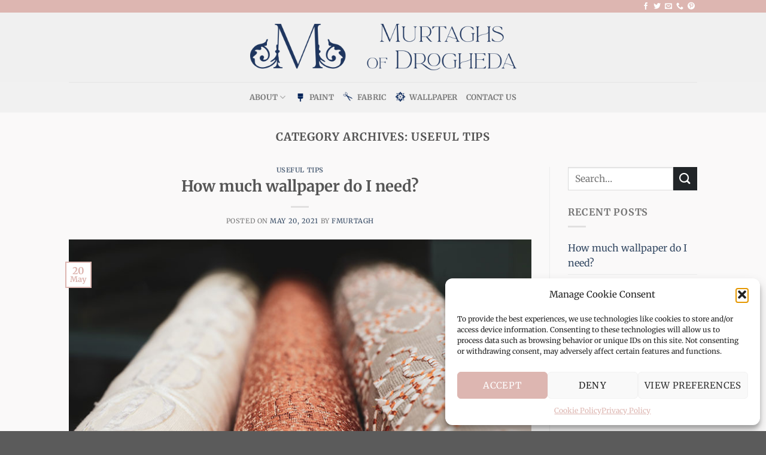

--- FILE ---
content_type: text/html; charset=utf-8
request_url: https://www.google.com/recaptcha/api2/anchor?ar=1&k=6Le_BtoUAAAAADUUqo-XMhl9XzlO3v3LWSfA3c8j&co=aHR0cHM6Ly9tdXJ0YWdoc2Ryb2doZWRhLmllOjQ0Mw..&hl=en&v=naPR4A6FAh-yZLuCX253WaZq&size=invisible&anchor-ms=20000&execute-ms=15000&cb=nll48xw0gx1z
body_size: 45219
content:
<!DOCTYPE HTML><html dir="ltr" lang="en"><head><meta http-equiv="Content-Type" content="text/html; charset=UTF-8">
<meta http-equiv="X-UA-Compatible" content="IE=edge">
<title>reCAPTCHA</title>
<style type="text/css">
/* cyrillic-ext */
@font-face {
  font-family: 'Roboto';
  font-style: normal;
  font-weight: 400;
  src: url(//fonts.gstatic.com/s/roboto/v18/KFOmCnqEu92Fr1Mu72xKKTU1Kvnz.woff2) format('woff2');
  unicode-range: U+0460-052F, U+1C80-1C8A, U+20B4, U+2DE0-2DFF, U+A640-A69F, U+FE2E-FE2F;
}
/* cyrillic */
@font-face {
  font-family: 'Roboto';
  font-style: normal;
  font-weight: 400;
  src: url(//fonts.gstatic.com/s/roboto/v18/KFOmCnqEu92Fr1Mu5mxKKTU1Kvnz.woff2) format('woff2');
  unicode-range: U+0301, U+0400-045F, U+0490-0491, U+04B0-04B1, U+2116;
}
/* greek-ext */
@font-face {
  font-family: 'Roboto';
  font-style: normal;
  font-weight: 400;
  src: url(//fonts.gstatic.com/s/roboto/v18/KFOmCnqEu92Fr1Mu7mxKKTU1Kvnz.woff2) format('woff2');
  unicode-range: U+1F00-1FFF;
}
/* greek */
@font-face {
  font-family: 'Roboto';
  font-style: normal;
  font-weight: 400;
  src: url(//fonts.gstatic.com/s/roboto/v18/KFOmCnqEu92Fr1Mu4WxKKTU1Kvnz.woff2) format('woff2');
  unicode-range: U+0370-0377, U+037A-037F, U+0384-038A, U+038C, U+038E-03A1, U+03A3-03FF;
}
/* vietnamese */
@font-face {
  font-family: 'Roboto';
  font-style: normal;
  font-weight: 400;
  src: url(//fonts.gstatic.com/s/roboto/v18/KFOmCnqEu92Fr1Mu7WxKKTU1Kvnz.woff2) format('woff2');
  unicode-range: U+0102-0103, U+0110-0111, U+0128-0129, U+0168-0169, U+01A0-01A1, U+01AF-01B0, U+0300-0301, U+0303-0304, U+0308-0309, U+0323, U+0329, U+1EA0-1EF9, U+20AB;
}
/* latin-ext */
@font-face {
  font-family: 'Roboto';
  font-style: normal;
  font-weight: 400;
  src: url(//fonts.gstatic.com/s/roboto/v18/KFOmCnqEu92Fr1Mu7GxKKTU1Kvnz.woff2) format('woff2');
  unicode-range: U+0100-02BA, U+02BD-02C5, U+02C7-02CC, U+02CE-02D7, U+02DD-02FF, U+0304, U+0308, U+0329, U+1D00-1DBF, U+1E00-1E9F, U+1EF2-1EFF, U+2020, U+20A0-20AB, U+20AD-20C0, U+2113, U+2C60-2C7F, U+A720-A7FF;
}
/* latin */
@font-face {
  font-family: 'Roboto';
  font-style: normal;
  font-weight: 400;
  src: url(//fonts.gstatic.com/s/roboto/v18/KFOmCnqEu92Fr1Mu4mxKKTU1Kg.woff2) format('woff2');
  unicode-range: U+0000-00FF, U+0131, U+0152-0153, U+02BB-02BC, U+02C6, U+02DA, U+02DC, U+0304, U+0308, U+0329, U+2000-206F, U+20AC, U+2122, U+2191, U+2193, U+2212, U+2215, U+FEFF, U+FFFD;
}
/* cyrillic-ext */
@font-face {
  font-family: 'Roboto';
  font-style: normal;
  font-weight: 500;
  src: url(//fonts.gstatic.com/s/roboto/v18/KFOlCnqEu92Fr1MmEU9fCRc4AMP6lbBP.woff2) format('woff2');
  unicode-range: U+0460-052F, U+1C80-1C8A, U+20B4, U+2DE0-2DFF, U+A640-A69F, U+FE2E-FE2F;
}
/* cyrillic */
@font-face {
  font-family: 'Roboto';
  font-style: normal;
  font-weight: 500;
  src: url(//fonts.gstatic.com/s/roboto/v18/KFOlCnqEu92Fr1MmEU9fABc4AMP6lbBP.woff2) format('woff2');
  unicode-range: U+0301, U+0400-045F, U+0490-0491, U+04B0-04B1, U+2116;
}
/* greek-ext */
@font-face {
  font-family: 'Roboto';
  font-style: normal;
  font-weight: 500;
  src: url(//fonts.gstatic.com/s/roboto/v18/KFOlCnqEu92Fr1MmEU9fCBc4AMP6lbBP.woff2) format('woff2');
  unicode-range: U+1F00-1FFF;
}
/* greek */
@font-face {
  font-family: 'Roboto';
  font-style: normal;
  font-weight: 500;
  src: url(//fonts.gstatic.com/s/roboto/v18/KFOlCnqEu92Fr1MmEU9fBxc4AMP6lbBP.woff2) format('woff2');
  unicode-range: U+0370-0377, U+037A-037F, U+0384-038A, U+038C, U+038E-03A1, U+03A3-03FF;
}
/* vietnamese */
@font-face {
  font-family: 'Roboto';
  font-style: normal;
  font-weight: 500;
  src: url(//fonts.gstatic.com/s/roboto/v18/KFOlCnqEu92Fr1MmEU9fCxc4AMP6lbBP.woff2) format('woff2');
  unicode-range: U+0102-0103, U+0110-0111, U+0128-0129, U+0168-0169, U+01A0-01A1, U+01AF-01B0, U+0300-0301, U+0303-0304, U+0308-0309, U+0323, U+0329, U+1EA0-1EF9, U+20AB;
}
/* latin-ext */
@font-face {
  font-family: 'Roboto';
  font-style: normal;
  font-weight: 500;
  src: url(//fonts.gstatic.com/s/roboto/v18/KFOlCnqEu92Fr1MmEU9fChc4AMP6lbBP.woff2) format('woff2');
  unicode-range: U+0100-02BA, U+02BD-02C5, U+02C7-02CC, U+02CE-02D7, U+02DD-02FF, U+0304, U+0308, U+0329, U+1D00-1DBF, U+1E00-1E9F, U+1EF2-1EFF, U+2020, U+20A0-20AB, U+20AD-20C0, U+2113, U+2C60-2C7F, U+A720-A7FF;
}
/* latin */
@font-face {
  font-family: 'Roboto';
  font-style: normal;
  font-weight: 500;
  src: url(//fonts.gstatic.com/s/roboto/v18/KFOlCnqEu92Fr1MmEU9fBBc4AMP6lQ.woff2) format('woff2');
  unicode-range: U+0000-00FF, U+0131, U+0152-0153, U+02BB-02BC, U+02C6, U+02DA, U+02DC, U+0304, U+0308, U+0329, U+2000-206F, U+20AC, U+2122, U+2191, U+2193, U+2212, U+2215, U+FEFF, U+FFFD;
}
/* cyrillic-ext */
@font-face {
  font-family: 'Roboto';
  font-style: normal;
  font-weight: 900;
  src: url(//fonts.gstatic.com/s/roboto/v18/KFOlCnqEu92Fr1MmYUtfCRc4AMP6lbBP.woff2) format('woff2');
  unicode-range: U+0460-052F, U+1C80-1C8A, U+20B4, U+2DE0-2DFF, U+A640-A69F, U+FE2E-FE2F;
}
/* cyrillic */
@font-face {
  font-family: 'Roboto';
  font-style: normal;
  font-weight: 900;
  src: url(//fonts.gstatic.com/s/roboto/v18/KFOlCnqEu92Fr1MmYUtfABc4AMP6lbBP.woff2) format('woff2');
  unicode-range: U+0301, U+0400-045F, U+0490-0491, U+04B0-04B1, U+2116;
}
/* greek-ext */
@font-face {
  font-family: 'Roboto';
  font-style: normal;
  font-weight: 900;
  src: url(//fonts.gstatic.com/s/roboto/v18/KFOlCnqEu92Fr1MmYUtfCBc4AMP6lbBP.woff2) format('woff2');
  unicode-range: U+1F00-1FFF;
}
/* greek */
@font-face {
  font-family: 'Roboto';
  font-style: normal;
  font-weight: 900;
  src: url(//fonts.gstatic.com/s/roboto/v18/KFOlCnqEu92Fr1MmYUtfBxc4AMP6lbBP.woff2) format('woff2');
  unicode-range: U+0370-0377, U+037A-037F, U+0384-038A, U+038C, U+038E-03A1, U+03A3-03FF;
}
/* vietnamese */
@font-face {
  font-family: 'Roboto';
  font-style: normal;
  font-weight: 900;
  src: url(//fonts.gstatic.com/s/roboto/v18/KFOlCnqEu92Fr1MmYUtfCxc4AMP6lbBP.woff2) format('woff2');
  unicode-range: U+0102-0103, U+0110-0111, U+0128-0129, U+0168-0169, U+01A0-01A1, U+01AF-01B0, U+0300-0301, U+0303-0304, U+0308-0309, U+0323, U+0329, U+1EA0-1EF9, U+20AB;
}
/* latin-ext */
@font-face {
  font-family: 'Roboto';
  font-style: normal;
  font-weight: 900;
  src: url(//fonts.gstatic.com/s/roboto/v18/KFOlCnqEu92Fr1MmYUtfChc4AMP6lbBP.woff2) format('woff2');
  unicode-range: U+0100-02BA, U+02BD-02C5, U+02C7-02CC, U+02CE-02D7, U+02DD-02FF, U+0304, U+0308, U+0329, U+1D00-1DBF, U+1E00-1E9F, U+1EF2-1EFF, U+2020, U+20A0-20AB, U+20AD-20C0, U+2113, U+2C60-2C7F, U+A720-A7FF;
}
/* latin */
@font-face {
  font-family: 'Roboto';
  font-style: normal;
  font-weight: 900;
  src: url(//fonts.gstatic.com/s/roboto/v18/KFOlCnqEu92Fr1MmYUtfBBc4AMP6lQ.woff2) format('woff2');
  unicode-range: U+0000-00FF, U+0131, U+0152-0153, U+02BB-02BC, U+02C6, U+02DA, U+02DC, U+0304, U+0308, U+0329, U+2000-206F, U+20AC, U+2122, U+2191, U+2193, U+2212, U+2215, U+FEFF, U+FFFD;
}

</style>
<link rel="stylesheet" type="text/css" href="https://www.gstatic.com/recaptcha/releases/naPR4A6FAh-yZLuCX253WaZq/styles__ltr.css">
<script nonce="kFquTcClpwNSW_4e09Kecg" type="text/javascript">window['__recaptcha_api'] = 'https://www.google.com/recaptcha/api2/';</script>
<script type="text/javascript" src="https://www.gstatic.com/recaptcha/releases/naPR4A6FAh-yZLuCX253WaZq/recaptcha__en.js" nonce="kFquTcClpwNSW_4e09Kecg">
      
    </script></head>
<body><div id="rc-anchor-alert" class="rc-anchor-alert"></div>
<input type="hidden" id="recaptcha-token" value="[base64]">
<script type="text/javascript" nonce="kFquTcClpwNSW_4e09Kecg">
      recaptcha.anchor.Main.init("[\x22ainput\x22,[\x22bgdata\x22,\x22\x22,\[base64]/[base64]/[base64]/[base64]/[base64]/KHEoSCw0MjUsSC5UKSxpZShILGwpKTpxKEgsNDI1LGwpLEgpKSw0MjUpLFcpLEgpKX0sRUk9ZnVuY3Rpb24obCxDLEgsVyl7dHJ5e1c9bFsoKEN8MCkrMiklM10sbFtDXT0obFtDXXwwKS0obFsoKEN8MCkrMSklM118MCktKFd8MCleKEM9PTE/[base64]/[base64]/[base64]/[base64]/[base64]/[base64]/[base64]/[base64]/[base64]/[base64]/[base64]\\u003d\\u003d\x22,\[base64]\\u003d\x22,\x22wrfCj8OdWcO4ZT3CvMOXw4dFw7/[base64]/UcK6w7vDlFPDok3DmMOrwpTCkyxWHMKXwp/CjDvClE7CnsKtwpbDoMOEcUdWPm7DvGUvbjFhF8O7wr7CiWZVZ3BHVy/Cq8KoUMOnWMOYLsKoHcOtwqlOPgvDlcOqC0rDocKbw7gcK8OLw4V2wq/[base64]/Cq8K+w47CgsO9R8ONw7gYwo7CssK/ImwPUzIhM8KXwqXCtHvDnlTCnCsswo0CwpLClsOoNMK/GAHDiH8Lb8OfworCtUxLVGktwq3Crwh3w6N0UW3DgDbCnXEhM8Kaw4HDisKdw7o5DmDDoMOBwo3CksO/AsOhasO/f8KGw7fDkFTDnSrDscOxNsKQLA3CvBN2IMOxwo8jEMOcwpEsE8KKw4pOwpBuEsOuwqDDtMKpSTcSw4DDlsKvJyfDh1XCrMO0ETXDuzJWLVFzw7nCnW7DniTDuQUNR1/DrgrChExwTCwjw43DgMOEbnzDrV5ZKShye8OcwofDs1pbw503w7skw7U7wrLCisKzKiPDpsKPwos6wrrDr1MEw55BBFw0XVbCqlfChkQ0w5UTRsO7JBs0w6vCiMOHwpPDrBg7GsOXw5VnUkMWw77Do8KbwoHDv8Otw7nCo8O+w5nDlsK1cE1Ewp/CrxlDPwXDhsOGKMOyw5nCjsOXw41kw6HCjsKWwrvCrcK9Dn7Csy56w7PCiWbCsx3DrsOEw4kifcKnbMKxAXrCuFQ0w6HCm8Oewo5Lw7/[base64]/ViIMM8KDMsOVMcKMwrnCkwTCmcO4w5F9UUYuAVPCuVsaw4/ClcK7w5LCiH9hwrLDmi5lw4TCpwNwwqI/[base64]/DihnCnsOlwoVPw5Yvw5HChV7CnMKmecK1w44WS1NAw40EwpZofWxTW8K6w4x0wrLDhAQdwqbCiUvCt3bCmk9LwoXCgMK6w5/ClSEXwqJZw5hqP8OowqXCoMO8wpTCk8KzWnsqwoXCnsKNdRrDrMOvw6Mcw4jDnsK2w7dIbnnDnsKnLS/CjcKqwohWXDp7w6dAFsOpw77CvMO2OXYZwrgvJcOcwpN9IyZow4VLQmXDl8KNWCTDo2sHU8ObwpjCucOVw7vDisOBwrtsw6vDh8KewoJsw7rDm8OVwqzCkMODYQwYw6jCgMObw4vDrx89ES9Vw7vDtcO/C3fDh1/DsMOaWlHCm8OxWsKuwrvDicOZw6nCjMK3wqhZw7UPwoJyw6LDlH/CuW/DsnTDncKLw7PCkipdwoZhb8KbBsKSA8OSwrvCucK4a8KYwox3cVZDOsKaOcOOwq8ewqBqIMKLwoQUWhNww6h0YMKSwr8Tw6HDi0I8ehXCocKyw7PCpcOSWG3Dn8OSw4gzw6R0wrkDG8O/MGFyecKdScK+KcKHCBDCkTYMw6PDgQdSwpEww64nw63CulM+C8OSwrLDtXwdw7TCqUTCvMKcGErDmcO/F3pUVWIlJMKiwpLDrXzCh8Opw6XDsmLCmMKyYC/DhSRJwqZHw5ZSwpvCnMKwwrAMPMKlWwzCuhPCmwvCvjDDvF0pw6vCjcKIIA4XwrAcWMOXwqYSUcOPQE53RsOdPcO7YcKtwrvCuHrCjFoeMsOuHTTCp8KZwr7Dizt9wpxPO8OUHsO5w5vDrx10w4/DhFZ+w4bCt8KawoTDvcO8w7fCoW3Dlw53w7HClhPCm8KiNgIxw7vDrcKZAmPCsMKhw7UZFWLDjkTCucKzwoLCthQHwo/[base64]/[base64]/CicKcwrZnHsKMG3gxwqJww6dQXjvCow8Gw74ow7lkw5nCvVbCm39Aw5HDmQc4LULCiG5GwrnChUzCujfDoMKpZm8Dw4/CmznDggzDhMKTw7bCjsK7w5ljwoN8Nj3DtUNCw7nCv8K1K8KPwqHChsKkwrkTGsONEMK4w7R8w64NbjMpaTzDlsOOw7fDvATCj2XDvlHDkGw5e1MdTlrCi8K2YHsmw7LCgMK5wrlgPcO6wq9Say3CrF1yw6/CtcOnw4XDiFUqSBfCgFN6w6kNLcObwrrCgzPDtcOrw6Eaw6YVw6Bpw6ILwrTDusO2w7jCk8OEC8KCw5VNw6/CnhMbVsOxDMOSw6fDhMKHwpfDucKzTcKxw4vCiSxiwr0wwpV2dD/CrVLDhjlFZxUmw7VAH8ObA8Ktw5FmDsKTF8O7Zwcfw57DtMKcw7/DrGHDo1XDukNew4h+wpxNwr3DlCAgw4HCkxkyQ8K1woVpwonCgcKZw4MuwqJ4JcKEcmHDqExRG8KqLREkwq/[base64]/DVPClMKSZ8Ojw43CsFXCoMK7w7J+Ul5/w4nCtcO4wrcNw4TDv33DjgTDmU1qw6vDr8Kcwo7Dt8K9w7TCgQAQw7QXRMKuMnbCnQbDog4nwogkAFkUEcK+wr1UDnISbVbCli/CusK9AcKkZE3Clh4WwoxPwrHCuxJow75NOkTCjcKJw7cqw7XCisOMWHAMwqXDh8KCw5d+JsOnw5REw4LDhMKPwqsqw7RIw4HCiMO/QBvDgjLCnMOMTGNYwrxzCGnCr8K8D8K+wpRiw5FrwrzDiMKnw7oXwq/Ch8OmwrTCiVVoEDvCh8Kow6jDskpIwoVHwofCqQQmwrXCsAzDvMKEw6Bnw4vDmcOuwrw8cMOvKcOAwqbCvMKdwqppVVFkw5p2wrjCmA7CqmM4fWJXPzbCgsORdcKGwq98S8OrTsKCaxBtYsOdJhktwqROw6MDfcKPXcORwrbChUTDoFAUOMOlw6/DtExffMK6JMKrKHU0wqzDncObHxzDoMOYw7RnbR3DvcKaw4Nna8KEVw3Dv350wrFzwpvDh8ObXMOqwrTCo8KLwrjCmlhqw4/CtsKcTizCg8Ojw4VnD8K/ECkQDsK5csOawpPDvUkFGMOIM8Krw7nClkbCi8O8esKQET3DjcO5fMKXw4IOf3wYdMOAOsOZw6LCoMKmwrJ3cMOxW8OdwqJhwrDDm8K6MHrDkDUawq9wIV5aw4zDsgDCg8OhbwFowqYmMnHDhsK0wozCmsOowozCu8KlwqvDvw42wrrCg1/Cl8KEwq0SbSHDkMOewp3Cj8Kpwp5fwpbCrzwvSkDDqB/CvWgMR1LDjiYJwq3CtSwLQMOjP2QWYcK7w5rDmcOGw5HDg1kTSsK8CMOpEMOUw5spPMK9GsKfwobDl0TDucKNwowFwrvCp2FAEHrCucKMwpxQIE8Zw7ZHw4kkSsKsw7rCkVITw6QoKwDDt8K8w5Rzw4XDu8KJWcO8XQZVPRZke8O8wrrCpMKVbDVkw4Q/[base64]/CkMODScKkw6g7RzdcwpYeKz0Cw5nCucKswofCj8KCw4/CnsKPw759PcOcwp7CiMKmw5UFV3DDvSMvVQAVw5lvw5ttwoPDrk/[base64]/[base64]/CicK2C3nDmEgmbsKxX8OVw4A8woFvIDJfwrM+w6oVa8OHFcKrwqd1C8OVw6fDuMK6BSdgw71nw4vDjzJfw7rCqMKuCT3DgcOFw4ZhFcKuGsK5wrXClsOYOsOFFhJTwrlrOMONIcOpw5LDoTlpw4JLEDZKwp/DiMKxFMOVwqRdw5TDt8O7wq7CrwdmbMKeSsO/[base64]/DlcOcw51VOjfCgDjDmTN2w4gtKnzCnHTDocK6w6hQK1gzw6/CosKqw6HCgMK5DCskw7oNw4V9XzpKT8OaV1zDncK7w6zCkcKuwrfDoMO9wozCnxvCkcO2FALCrgwdRUFDwr/ClsOCAMKAW8OzAXHCs8KKw4k+G8O9HlxlCsK9QcK/RQ/[base64]/[base64]/Dj0g5NMKhwqAHwpoFwp7CjUfDh8OBcMKmS8KueMOWwrUrw5sicERFK1Qnw4Idw4AvwqBkNQXDp8KQXcOfw6BCwrPCn8KFw63Cl1IXwpHCpcKSe8Khw5DCqcOsLk/ChgPDrsKawozCrcKfOMKMQi7CtcKbw53CgV3ClcKsKyrCm8KFL3Y4w6gCw6rDim3DvFnDkcKuw5wFBFzDl3TDssK/[base64]/Dgg4pUX4Dw4zDr8OvGQDCgcKINEHCksKXUBvDhyrDu2vDqy7CssKgw6Ukw7rDjkIjQDzCkcO8LcKJwoliTEDChcKWHBgnwqEveg4GUBorwojClMK/wrtTwpjDgMOFKcOFAMO9FQ7DlcKXDMOCBcOBw7JHWj/ClcOdR8OnCMKWwoR3Hg97wo3Dnl8OBcOywqvCi8KNwpR1wrbCrmt/XhxBFMO7EsKAw65Mwol5YMOvdVdKwpfCsGLDpmXChMKIw5fCjsKmwr4dw4dGOcO4w5jCscKHRmPCkxQWwqzDgH11w5cSaMObesK9CAchwp1dYcOhwqrDq8KmaMOaGsKvwrwZYETCl8OBIcKGW8O1Fl0EwrFsw4sPe8Ogw5rCjMOjwqt/EcKHeDQawpUWw4rClXfDj8Kew54pwqLDq8KKJsKjAcKVdxxRwrt1PibDjcOHNEtKw6DCmcKIfMODMRLCtHLCpDwTEMKVTcOjScOWB8OIV8OyPMKpwq/CjxLDtFjDqcKNZFzCvFnCocKvUsKkwoTDs8KCw6xkw4HCnmMXB1XCtMKLwoTDohnDk8KUwr8lKsO6LMK2FcKjw5lJwp7DkUHCpwfCtk3DsBbDpiTDuMO7w7NKw7rCisOJwql2wrREwp8Uw4U4w7XDosOUdE/CsW3DgSTCrMOhXMOHZcKbLMOkRsOYJsKuZB1WcwzCmMKlS8OnwqgRHDcCIMOtwo1sLcOlO8OxDMKZw4nDiMOSwrclZ8OiPQ/CgR/DvmDCgmDDv0lmwqkmWHAmeMKjwqTCrVfCiTEVw6/Cm0PCvMOOd8KewotVwoHDocObwpoewrzDkMKWw5dbw7BKwqrDjsO4w6/CsyfDhEvCosKlaBjCk8OeOsOAw7HDoWbDj8OXwpF2T8O7w4cvIcO/ccKrwqQeAMK0w43DsMKtXDrCvizDpwcKw7Y+TV45dEfDnFXChsOcDgl0w4khwrN0w7rDpsK5wogHB8KCw7x8wrkXwpfCuDzDuTfCmMKxw6bDl3/Cp8OKwpzCiyHCgcOLa8K+NSjCtx/Co3rCs8OnBFRPwpXDnMO5wrddCxUfw5PDnUHDssK/YgLDo8OQw4HCgsK6wojDncKHw64Ww7jCkkHCtjPChmPDs8KjPQfDjcKjWMOjb8OhM3FLw5LCnW/DtSEtw4zCq8OWwoFPGcKCOyxbE8KXw4gVwrjClMO5RsKPWBB2w7zDl13DqkQUOQDDl8KCwr4xw54Wwp/[base64]/DgMOxw5ldOcKPwrYVJ8KCSQpfwpHCvsOjwo/DnDg4S3ZHQ8Kxw5/DpTZaw7U4UsOqwoZDScKvwrPDnT1MwqAjwq53w4QCw43CsmXDisKLXVjCrRjCqMOEEmjDv8KoWhjDucKwW0pVw4nDsmHCosOLdMKdHCHCmMKPwrvDlcK2woLDu3oIfWF8UMKsFE4JwrV+d8O7wpx5CVdlw5/CrEEMJCZkw7zDmsOSIcO9w69OwoN3w545wqfDnHFXKR99Hx9oK1LCocOpZS0xIFbCvDDDmAbDi8OoM0ATPUA1O8KvwoHDjFNUNgMXw4/[base64]/Cs8K4OyIcFSLClMK6GsKFWQNoZwIoPyDDs8KXKFU3IGxrwp7DiirDj8Khw7Rhwr3CuRkSw6gyw5BUQWzDhcK9EcO6wo3Cs8KuUsOqdsOEMR9mECFLEzRxwpbCk3LDlXorJBPDmMO9I13DkcK5ZC3CqCEmRMKpFA/Dv8Klwo/DnWcfVsK6ZcONwoM1wo/CjMO0eCImwr/DoMOqwpUNNz3CrcKNwolFw4jCiMOUYMOsCD9wwozDo8OVw4lcwp7Cm3PDtU4RacKCwrk9O1gINsK1dsOowpXDrMK7w6vDiMKjw45Rw4DCi8O/G8OFF8O4bR7CocOCwqJDwpk5wpEZcz7CvS3CmiJdF8O5PSbDq8KxL8KVYHfCi8OCGMOXeVTDvMOSdADDtQrDgcOuCMKUECrDgcKURjIKfFF6R8OCGXtJw5RWZ8O6w5NBw7nCtEY/wovClcKQw7LDosK3FcKgUnlgYz52Rw/[base64]/DqwDDmlLDo24Sw4ARAVzDncKowq7Dp8OuO8KqAsOjb8K1PsOmAn9pwpUbAhx6wpnCpMOjcCPDocKoVcK2wrdxw6YkZcO/w6vDucKXAcKUE2TDosOIGy1hFEvCoV0Dw7s8wpLDgMKnTcKyQsKOwpVZwpwUXl9SHxvDoMOhwpDDgcKtWGJ0CcOWRxcMw5psDHR/RcOaecORBibCqznChgE6wrLCtEnClAXCm0xdw6t0aRg2AcOmUsKGcRFGJB9/AcO6wrjDuQjDksOtw4rDi1jCkcKYwq9oD1TCqsKeIMKLbjIsw5h8wpPCusKbwo7CrcK4w6ZSUsOfw6Jha8OgAl18NUPCqXbCkznDp8KYwpTClsKDwo7CrSdwNMOvaSjDsMOswptTOXTDqV3Ds1HDlsK/wpTCrsOVw498EmvDtj/[base64]/wrPCpMO0e3/DqglebUHCu8OMbcKOw4/Co8O4w5IIWmvCp8ONw5nCicO/cMKcEgfDqXNEw4lUw77CscOBworClsKAeMKAw4Bywq0+wq3CnsOHQ25sQjF1wqJowqAhwp/Co8Kew7HDihvDrEDDh8KPLy/DjMKKWcOpccKBZ8O8W3jDpsO6wqQvwpHCqm5xPAnCsMKgw4EACcK1VU3CsjzDqEYzwptYXyBWwoQZWMOKPFXCsBXCh8O+w7guw4YwwqPDuCvDtcKuwpNZwoRqw6pTw748aB7CvMKYw58OFcK/HMOqwptUAyZyCkcFWsOTwqBkw4HDgXwowpXDuHAxJcK0CcK9UMKiI8Ouw5ILLsOYw5hHw5zDqn8cwoYYP8KOwrwOeDFiwrIYBTXDjFlZwoFcFsOVw6/[base64]/Cmxwye8KBOMOkTFQ7w6fDmsKQb8OBwp1fX2jDnkpLSn/DoMKFw4DDozzCnQXDjh/CoMOsEz54ScKEWCFqwqNHwr7CscO5AMKeMcK8LyBIworCqHoKG8K2w6XCgcKhBsK7w4rDhMOfRS4lJsOeQcKBw7bCsWrCksKOX2jClMOOSSTDoMOnTzYpw4V/[base64]/DisK1wp5EDsKsw4hnwrRcw7o+w51Iw6IUw4XCgsOKO3PCryFiwqkewpfDmXPDq1JEw51Mwo5Bw5Efw53DgwF7NsKwZcOHwr7ClMOmw5M+wrzCv8Ozw5TCoH4pwroMw67DrSHCoy/DjEHCoF7CpsOEw4zDtcOwbn1BwrUFwqHDvk3Cj8K/wpPDkR55MF7DpsODf3MfN8KvZQIgw5jDpSfCssKEFHvCqsO5JcOKw5nCqcOgw4nCjsKDwrbCi2hRwqUiEcKFw4wbwocmwqnClDzDpMO6WCHCrsODVXHDksOJd0x1BMOQb8KHwo/CpsONw5/[base64]/[base64]/w7c4w7nDrcKcWXpzw6rDhsOHwrlIw5/CpTrCgMKcFnPCmxI0w6XDl8Kiw6pMwoBfbMKyPAp3DDUTI8OYR8KswrdeCS7CtcOoJ0HCmsOxw5DDrcKbw7MBEMKtK8OvPsO+bEhmw4orFX/Cp8KTw4hSw74aeAV/wpPDohjDqsOcw5l6woBpQsKGMcK+wpcRw5AjwpnDlD7Cr8KJLwJXwpbDijnCnGzCrn3DllfDuDPCk8Ohwrd3XMOVdVxWPsOKc8K+Bil9e1nCi3bDgMKPwobCviIJwrRtGCNjw7Iaw61xw6TDlD/CjHljwoAlQ2nDhsK1w63CgMKhBkRnTMKZMiQ5w4NGZMKVf8ORcMKnwq5Zw4XDiMKlw7tTw75TZsKrw43DvlHCtRFAw5XCosO/N8KZwoVoKXHClxzDt8K7HsOzAMKbOwLCm2AiCcK9w4/CkcOGwrNNw5zClsK5FMOWE1VJXcK/UQhtQFjCvcKZw58wwrbDqF/Dh8K4acO3w4ZHfcOow7vClsK6bhHDunvCqsKUa8OGw6XCvCfCgXE4EMO1cMKdwprDqDzDkcK5woXCiMKzwqkwARDCuMOOM28EVcO8wpETw4Nhw7LDpgsbwqEKwo/CsToaUXouAn7CncOcScK6fAkDw5RAVMOhwoUMT8K3wpgXw6zDhnkBWsKXFG5TM8OCdUrCunHCnMO6YzLDkDwKwq9PFBQ+w5LDlinCnE9yM3Abw5fDvy1FwpcnwrQmw75EL8Olw6vDhSvCr8Oyw6XDi8K0w61gB8KBw6t1wq9zw5xcZ8KHJcOMw4LCgMK7w5/ClD/[base64]/Dl2EYwoAqIcKJa2TCpQJlwrkkwozCuwDDoMOnw5Nrw7UywoEuXCzDrcOmwr9FH2wBwp/Dv23Cj8K8JcOnccKmwr/CsxFgATtnaTzCrHPDtB3DglHDlFM1XCw+S8KHGmLCn23CkWvDg8KUw53DrMKhK8K4wo4NMsOeasOtwr3Cg07CpTltHsKYwpk0AkdPYiQiNMOcXEzDh8OSw78Tw59MwpxnACnDow/Cn8Ohw7TCkWMKw4PCumx7w6XDvyzDkCgCKCbClMKgw4TCr8KdwqBjwqzDpBfCpcOMw4jCm1nCmDPCrsOjfDlNPsKUwqp6wqXDi2ZXw5NXwpB/MsODw7JtTiTCpcODwoZPwpg6dcOpEMKrwq9rwrcPw4hYw6TCtQjDq8O/[base64]/[base64]/CrB1De2hGRMOhw5rDijbDoMOGAsOdKUV1X1TChEXChsOAw5XCqxfCgcKTOsKgw6Mow4/DuMO4wrZGM8ObNMOiw4zCmDptAzXDqQzChH/DvcK/[base64]/Dq8OMw4zDhMOjw5/Ck8O+woPDsR3CpHs9wql0w6fCrsK6wp/[base64]/[base64]/MsKqFMOjwpPDpVFjw64Ewq0NwrUPNMO6w41Vw44ww7NvwpXCmMOnwoRgM1/DhMK5w4QkVMKOw7gewrgNw7/CsyDCp35twpHCicObwrM9w581BcKma8KAwrXCuyjCiX/DvVXDgcOrfMOtQ8OeMsK4DMKfwo4Rw6bDusKIw5bCn8OLw4fDu8OSTHg4w6V6LcOdJTbDhMKcP0/Dt0htT8O9O8KaesK7w6lnw4IFw6h1w5ZMEHMucivCtFMMwrPCvMK/OADDsAXDqsO0wrFqw5/[base64]/OjMcwr3CjsKfw7Zsw6lnGgkbGsKww7E0wqsnwoHCuBpAw4TCqmM+w77ClC01Hg42KFlfSgFlw7AYVsK3TMKPCg/DokfCv8Knw7IWSjzDmkFAwoDCp8KMw4XDmMKPw57DrMOuw7UZw7vCgjbCmsKxa8OLwpwww5FRw7gOHsOyY3TDlh1cw4PCqcOja13CnBlEwqVRG8O4wrTDoUzCqsKJXwrDosKYa3DDmsKwPwrCnQ7DimAldMK6w6Mmw4/DgS/CrMKWwqXDu8KDY8OMwpJxw4XDjMO5woVGw5TCg8KBTsKXw64+V8K/[base64]/fU7Dt1Qgw71Sw6IYwpHCpkZxNcKDX8OuFcOVwql1W8OhwpjCmsO0OATDgcKhwrcpKMKfW1tCwpRgX8OcSyYwVUQww4wgQiF5aMOJRMOzcMKiwpbDn8O3wqV9w6oGKMO0w7JMFU4UwpvCiysyAcKqJk4Cw6HDm8Kmw6I4w4/CiMKHIcO8wrHDgk/Cj8O7e8KQwqrCjkTDqAfCq8KUwpslwqLDsiLCp8OyWMOCNkbDrMKEM8KHKsOiw4QRw7Riw5YZY2fCgnrChSrCt8OaJGlQJT/CnWoswrUAYCHCoMK/QAEcNMK5w71sw6zCkxvDtsKGw6BDw57Di8OQwodEDcOFwqI8w7LDtcOed0rDgjzCicKzwqhicVTCnsK8E1PDvsOPCsKrWgtwKcK+wrzDuMKVN3PDiMKFwpEyVx7DtMOkLCvDr8KSaRvDmMKnwr42wr3DoEbCjiFcw7Q6DsOpwqxYw6s6I8O7W2o/aGoAfMKFFWwfK8OLw5sWDyTDnEfDpAMRbG9Bwq/[base64]/DrMKHZGAUW8ObQMO0w7HCtcK8RgJ5w4fCniXDnUvCiMOgwoLDkTUZw7MbBxHCt1nDv8Kmwop+FiwsOD/DiF7Cvy/CnsKETsKDwrXCkDMMwrnCkMKJYcKJEsO4wqRhFcKxPWgFFMO6wr9FNQ9hC8Ojw7NzCHlvw4LDp286w6bDrsKSPMKPS2LDkXk8W0LDpx1/[base64]/DjHbDmVfCrMO4wrLDiU8ha8Oow6gsWMKOWCDCiE/DssKGwqhiwqnDu3fCu8KpaUwdw53DjMONScO0N8K9wrbDlEvCs04rbEHCoMOxwqnDvcKpLHfDlMOhwqXCkGhdA0nCksO5PcKQCXHDg8O+GcOBEnnDusOCR8Knfw/CgcKPB8OZw5Z1w4gCw6TCqsOtBsKxw6kNw7xvXRPCn8OwaMKJwo7CtcODwoN7w5TCqsOgZncUwqbDgcK+wqdow47DpsKDw4MRwoLCmSvDuV9GMRt7w7M3wq7Dn1/[base64]/w6seBcOowr4gND3DjcK/dsOCw63DiMOMwqDCrjTDs8Ovw79/[base64]/CgMOLbsOqZRTDqE7Cs8OAYcOAwpAEcQ9xCA3DmAwlUE3CoSo8w4Umfm55B8Kvwr3DhMOfwp7Cq1TDqFTDhlVcX8OzVMKbwqtwAEDCqlN3w4ZVwp/ClhwzwqPCgiLCjCFeXSHDtzjDkjsnw5ssbcK4MMKPJ13DpcOIwp/CrsK/wp3DisKWJcKpZsO/wq1QwpPDrcK0wqcxwpzDnMK6JmDDujwRwpTDjyXDrF7CqMKJw6A7w7HCuDfCjTt3dsOmw5HCicKNOUTCk8KEwqMyw7PDlWDCrcOHL8OowqLDkMO4woASHMOTBsKIw7jDpiLDtsO9wq/CgHfDnzMvQsOmR8ONA8Kxw40ZwqDDvCcWM8OMw4LCqHkTDMOSwqDDtsOFYMK/[base64]/w7wBw47CgcKzax7Cp8O3wrLDjE8dOG3Cp8Owwrp9JmN/[base64]/Wm9Dw5VGw74Rw4XCoE5Bf3zClxzDlWt7fUZsLMOOYToJwrtKLDRDG3zDtUEZw4rCnMKlw4p3HwLCl1gswpoUw4PCuhtqAsKYMGYiwpdYA8Kow5oWw6bCpmMJwpLDm8OaNhbDui/Dn3oxwpZ5FcOZwpgnwp3DosO1w6jChmdlccKyDsODagrDgSjDmsKUw79+ZcOSwrNsZsOew4B0wqFXOcKIKkvDiFfCksK6OAgxw6g+PwjCvwN2wqDCn8OCB8K+GMOyBsKqwp3CksOrwr0Dw4Nta1jDmmpad2RQw59mW8KGwq8Wwq/Cij1HIsOeBQMcA8O1w53CtQIVwpEWH0vCq3fCkgjCgTDDusKCd8K7w7I0HSVMw4F6w65KwoVmSV/Cm8ORRhfDjj1EE8KCw63CuSV5S2nDsQrCqMKgwoo/[base64]/[base64]/DqjXDuMO1w7HDksOvdMK5w73DphQsN8KOw7ggAkAtw5TDh3/Dl3QDLUjCiErDoW5mGMO9ISchwrsxw70Cwr/[base64]/CsMO7woPDrMOzwrXDmMKVwoNcw4XClMO8RhIBw49/wpXCgC/[base64]/[base64]/[base64]/CihjCtMOJfcKISTFvQlXCrMK1w7lDw7Rqwox7w5bDgMKBSsKASMKTwoF2fSR0dcOWEkJpwrJYLhUCwq8vwoBSEj8EAyhrwpvDgXvCnFjDrsKew68UwpbCiAXDucOQV13DmWdOwpvCjj1NWR/DvVRhwrfDsHI8wqnCh8Ksw7vDtR/DvCnCp3pOfhE4w43DtxUcwpvDgsK/woXDtn0dwqEeDTPCphV5wpTDicOBPynCosOOYwLCgADCucOlw7rCp8KmwonDvMOIdmnCh8K1JDgqOMOGwrnDlyVNbkQNZcKhAsK+clPCo1bCn8OfUA3CnMO8GMOYfcKWwpdTGsOZSsOZMxElCMKwwoQbT2zDncOATMOYN8OjVU/Dt8O1w5/Ci8O8HCTDmw9Lw5Yxw4DDnMKFwrR8wqhSw5DChsOqwrkbw7sgw5VZw5XCi8KAw4nDnAzClcOaIj3DvD/CgxvDuwbCrcOBFcO9DMOmw4jCuMKwOxPCiMOIw7AkSEfCtcO3IMKnecOYIcOQS1PDnBTDjVrDgAFNeWMlTCUow7gUwoXCnzXDgMKtYn4mJBHDmsKXw6QSw79+VCLChMOzwoDDu8O2w6DCgybDjMOjw6NjwpjDlsKsw7xGDzzDiMKgacKDG8KJSsK+N8Owc8OeehkEPj/CnmPDgcOcF0fDv8K/w4vCmsOxw5nClB3CqHgVw6nCmgIEXinDoyURw4XCnE/DnjUVeDjDqAZwBcKhw60cJ1DDvsOtIMO5w43CscKKw6zCu8Ovw7hCwoxfwrrDqhUKHxg2LsKJwr92w7l5w7MVwrTCucO5IMKkLsKTDVBSDVc8wrgHd8KhAsKbd8Onw7d2w5UIw5nDrxl3dsKjw5/DpMOHw50ew7HCqwnDu8OdS8KVOnAOKHDCksOkw7TDmcKkwr/[base64]/w6PCqMOBwoY3H8KwfwvCqcKHwpjDn3ZSI8K8MCTDsFLCoMO1YkcTw51mNcOLwojCoF8sCDRBw4zClQXDvcKiw7nCnzPCvsOpMS/DgVotw7txwq/DiWTDpcKAwprCrMKZNUp8F8K7SCwawpHDkMOvRn4yw6orwqPCuMK8ZlZrW8OLwroyI8KAJz40w4PDicOlwqNsS8O4OcKfwr0/w5ICbsOkw4Yyw4LCk8OvO07CvMKNw7x+wpJPw4jCu8KYCG9BAcO5AcKsD1vDnwfDm8KYwqoewpNLw4PCmw4KUWzDq8KMwpXDoMKyw4/[base64]/CgMKIw6kDw7cgwoN1RBjCicKnwq4VwpvCuDzCqxfCvcOqIcKETCdEfWhJw6bDkwosw53DnsKhwqjDjzhmB0jCt8O5KsKEwp5gRGgtVMKgOMOjJjhtcFnDusOlQUV5w4howpsmPcKvw4PDt8OJO8Odw6gqSsO9wozCoVzDsCh9FV9NNcOQw6wSw4BZO1IMw5/DqEzCtsOaP8OZRRfClcKgw50uw5AXZMOsNmjCj37ClsOMwpN8dMKmd1tRw5nCiMOaw6Ncw6zDh8K8VsK8Gi0Mw5dDeSpuwotywqLCmF/DkC/ChMKXwpfDuMK8VA3Dm8KAfElRw4DChgALwr4dBC5ow6TDtcOlw4zDlcKAUsKfwpzCh8OUGsOLfsOuA8O/w6wsbcOLacKNA8OePH3ClVDCoXXClsO6FjXCgMKlXn/DtMODFMKhVcK0P8OlwoDDrBbDp8OwwqtIE8KGWsOXHVgmacO/wpvCmMK7w6IHwq/DnBXCvsOZEwfDmsKGeWEmwqrDnsKHwqg0woXChBTCgsOWwrxewqHDrcO/OcKFw75iS1hVVkDDjMKuRsKEwpbCuivDiMKWwrDDoMOkw6nDvXY/AiLDjxDClkhbNyRiwr1yScKcDmdxw5zCvg7DoVXCgsKJP8KxwqcmcsOewojCpzjDpigiw7nCqcKkYE4LwpfCn0psZsKZOXjDmMOhMsOOwphZw5cKwp0qw7nDhiPCj8KVw4g6woHCi8KTw6FsVw/Dhg7CqcOPw7pxw5fCvjrCqMOlwq7DphFlB8OPwpN5w7pJw5JmUk7DiFR7bDPCp8OYwqLCvXRMwqVGw7Y1wq/CmMOXacKRGl/DtsOyw77Du8KrJcKcQ1/[base64]/CnUJPwqHDpMO4w63DlX/DjsOQwo7CpcOVKcK7O8K0aMKawoTDl8OMOcKaw7fChsKOwp8nSjvDqXnDpx5Kw59zKcOAwqF0dMONw6cwTsKHM8OOwoorw7RMSw/CkMKURAnDjwTCozDCtcK2CMOCw69JwpLCmBAXYCshwpJdwpUgMMKPfUjDtkdfe27Dl8KowodjAcKRZsKlwoZfQMOmwqx7FGE/w43DvMKqAXDDi8OowpTDhsKIcSpow4djNTNvGCHDlnBoRHdewqnDp2IiaSRwRsOCwq/Dm8KXwqDDjVZWOhnCtsK3CsKFRsOow7XCvyM5wqY6TlzCnm4cwovDmxAEw4zCjjvCq8OyD8KFw74/woFXwp05w5FmwqcbwqXCtA0QEMORXsK2GyrCtjDClR8FbyMOwqsOw4lTw6BTw6NOw67Ch8KCd8KXwoHCq0Naw6Jpw4nCnj13wox6wq/DrsOVES7DgjwUEcKAw5NZwo5Pw7vCkETCosKhw5k0RVlDwoBww51Gwq1xU2oSw4bDisK7DcKXw6nCsUtMw6I7Gmk3w6bDj8OBw7NEw5LChkMzw4PCkRp2TcObR8O5w7HClGRNwq3DtRAeAUfChjQNw4M4w57DqRA/wr0yKyrCmsKjwobCo3vDgcODwpIkU8K/SMKVMhI5wqLDpjTCp8KTUjlvQi1oVwjCu1staX97w5o6Vx0xfMKKwrc2wo/[base64]/[base64]/Dqhh1w5nDvA48NcO/w7gDwqLChz3DmEvDicK+wrFDBXYuUMOWVUXCi8OtKl7DhMODw7kUwoMHOcOtw5hIVcO0ODRaH8O4wpfDgGw7w7XClUrDujLCnC7DhMOZwpEnw5zDoh/CvQhEw4N/woTDmsO4w7QsVk7Ci8KMX2otRnNDw61lM3vDpsOpcsOHWGlSwrU/[base64]/[base64]/[base64]/[base64]\\u003d\\u003d\x22],null,[\x22conf\x22,null,\x226Le_BtoUAAAAADUUqo-XMhl9XzlO3v3LWSfA3c8j\x22,0,null,null,null,1,[21,125,63,73,95,87,41,43,42,83,102,105,109,121],[7241176,672],0,null,null,null,null,0,null,0,null,700,1,null,0,\x22CvkBEg8I8ajhFRgAOgZUOU5CNWISDwjmjuIVGAA6BlFCb29IYxIPCJrO4xUYAToGcWNKRTNkEg8I8M3jFRgBOgZmSVZJaGISDwjiyqA3GAE6BmdMTkNIYxIPCN6/tzcYADoGZWF6dTZkEg8I2NKBMhgAOgZBcTc3dmYSDgi45ZQyGAE6BVFCT0QwEg8I0tuVNxgAOgZmZmFXQWUSDwiV2JQyGAA6BlBxNjBuZBIPCMXziDcYADoGYVhvaWFjEg8IjcqGMhgBOgZPd040dGYSDgiK/Yg3GAA6BU1mSUk0GhwIAxIYHRG78OQ3DrceDv++pQYZxJ0JGZzijAIZ\x22,0,0,null,null,1,null,0,0],\x22https://murtaghsdrogheda.ie:443\x22,null,[3,1,1],null,null,null,1,3600,[\x22https://www.google.com/intl/en/policies/privacy/\x22,\x22https://www.google.com/intl/en/policies/terms/\x22],\x22TKidv7AfxBwwyXuhvsIgOFuJ4vjLyKBXPErNKy2uaFs\\u003d\x22,1,0,null,1,1762450560610,0,0,[217,239,119,137,33],null,[44,193],\x22RC-7RM6TvrJOVRxXw\x22,null,null,null,null,null,\x220dAFcWeA5Qybr_O8zWS8Cl1k2LQ_cFsVfx7vQGRUqDgwXc8Ex4eMpL-rGLBncBMYyLHiGrqIaeNV6gmOkioUbElgdYcI4ScWucDw\x22,1762533360775]");
    </script></body></html>